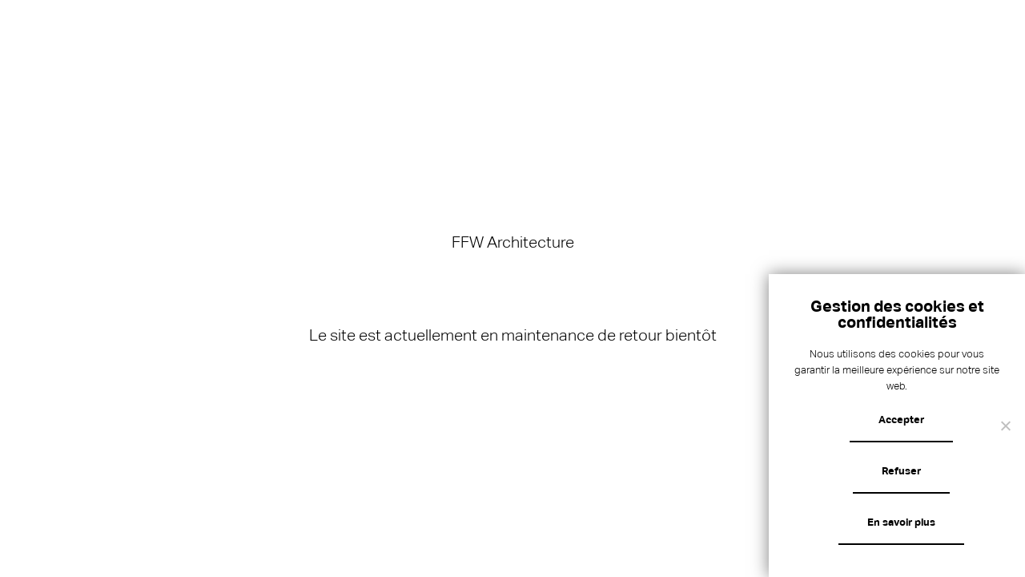

--- FILE ---
content_type: text/css
request_url: https://ffw-architecture.com/wp-content/themes/Impreza-child/style.css?ver=8.27
body_size: 1877
content:
/*
Theme Name: Impreza Child
Template: Impreza
Version: 1.0
Author:	UpSolution
Theme URI: http://impreza.us-themes.com/
Author URI: http://us-themes.com/
*/

/*Add your own styles here:*/

strong, b{font-family: 'aktiv-bold',sans-serif; font-weight:normal !important;}
.ffw-fordestock-empty-line{display:block; height:26px !important;}
@media(max-width:768px){
	.ffw-fordestock-empty-line{display:block; height:26px !important;}
}

/*ENTETE*/
.l-header.shadow_thin .l-subheader.at_middle, .l-header.shadow_thin .l-subheader.at_bottom, .l-header.shadow_none.sticky .l-subheader.at_middle, .l-header.shadow_none.sticky .l-subheader.at_bottom{box-shadow:none !important;}
.l-subheader.at_middle.width_full{padding:0 !important; border-bottom:#000 2px solid !important;}
.ffw-item-header{margin:0 !important; padding:0 20px; width:25% !important; max-width:inherit !important; border-right:#000 2px solid; height:60px; line-height:60px !important; text-align:center !important; font-family: 'aktiv-bold',sans-serif;}
.ffw-item-header:last-child{border-right:none;}
.ffw-mainmenu{transition:0.3s;}
.ffw-logo, .ffw-item-contact{background-color:transparent; transition:0.3s;}
.ffw-mainmenu:hover .w-nav-anchor.level_1{color:#fff !important;}
.ffw-mainmenu:hover .w-nav-list.level_2{transform: scaleY(1) translateZ(0) !important; opacity:1 !important;}
.ffw-logo:hover, .ffw-item-contact:hover, .ffw-mainmenu:hover{background-color:#000;}
.ffw-logo:hover a, .ffw-item-contact:hover a{color:#fff !important;}
.ffw-mainmenu .w-nav-list.level_1{display:flex; justify-content:center; align-items:center;}
.ffw-mainmenu .w-nav-list.level_2{font-family: 'aktiv-light',sans-serif;}
.ffw-mainmenu .w-nav-list.level_2 .w-nav-anchor.level_2{padding-top:0px !important; padding-bottom:0px !important;}
.ffw-searchbox-header{padding:0 !important;}
.ffw-searchbox-header::before{position:absolute; top:0; right:0; bottom:0; left:0; content:'Rechercher'; width:100%; text-align:center; font-family: 'aktiv-bold',sans-serif; color:#000; font-size:20px !important; pointer-events:none;}
.ffw-imputsearch-full::before{content:none !important;}
.ffw-searchbox-header #us_form_search_s{text-align:center; line-height:60px !important;}
.ffw-searchbox-header .w-search-form-btn.w-btn{color:#fff !important;}
@media(max-width:1024px){
	.ffw-item-header{width:initial !important; border-right:0;}
	.header_hor .l-subheader-cell.at_right .w-nav:last-child .w-nav-control{margin-right:initial !important;;}
	.ffw-mainmenu{margin-right:0 !important;}
	.ffw-searchbox-header::before{content:none;}
	.ffw-mainmenu.type_mobile .w-nav-control:hover{color:#fff !important;}
	.ffw-mainmenu.type_mobile .w-nav-list.level_1{padding-top:80px !important;}
	.ffw-mainmenu.type_mobile .w-nav-anchor.level_1{color:#000 !important;}
}

/*STRUCTURES*/
.ffw-main-template{padding-left:10px !important; padding-right:10px !important;}
.ffw-main-template > .l-section-h{height:calc(100vh - 120px);}
.single-us_portfolio .ffw-main-template .l-section-h > .g-cols.vc_row{margin:0 -5px !important;}
.single-us_portfolio .ffw-main-template .l-section-h > .g-cols.vc_row > .wpb_column > .vc_column-inner{padding:0 !important;}
.ffw-rowflex-center .wpb_text_column{display:flex; justify-content:center; align-items:center; flex-direction:column;}
.ffw-rowflex-center .wpb_wrapper{flex-grow:0;}
@media(max-width:1024px){
	.ffw-main-template > .l-section-h{min-height:calc(100vh - 120px); height:initial;}
}

/*PROJETS*/
.ffw-firstsection-projet > .l-section-h > .g-cols.type_default > div > .vc_column-inner{padding:0 !important;}
.ffw-firstsection-projet > .l-section-h > .g-cols > .vc_col-sm-6{height:170px !important;}
/*.ffw-infos-projet > .wpb_column > .vc_column-inner{border-right:#fff 2px solid;}*/
.ffw-firstsection-projet > .l-section-h > .g-cols.type_default > div:last-child .ffw-infos-projet > .wpb_column:last-child > .vc_column-inner{border-right:none !important;}
.ffw-infos-projet{margin:0 !important;}
.ffw-infos-projet > .wpb_column:first-child{font-family: 'aktiv-bold',sans-serif; text-align:right;}
.ffw-infos-projet .ffw-reward p{padding:0 0.25rem; font-size:0.75rem !important; border:#000 1px solid; display:inline-block; text-transform:capitalize !important; line-height:1rem !important;}
.ffw-infos-projet > .wpb_column > .vc_column-inner{padding:0 !important;}
.ffw-infos-projet > .wpb_column > .vc_column-inner > .wpb_wrapper{padding-left:10px !important; padding-right:10px !important;}
.ffw-infos-projet .wpb_text_column{margin-bottom:0 !important; text-transform:lowercase !important;}
/*Gestion info Mission*/
.ffw-infos-projet > .wpb_column{position:relative;}
.ffw-infos-projet .ffw-boxe-mission{position:absolute; bottom:0; right:10px;}
.ffw-infos-projet .ffw-reward{position:absolute; left:0; bottom:-2.5rem;}
.ffw-infos-projet .ffw-strong .ffw-reward{position:absolute; left:initial; right:10px; bottom:-2.5rem;}
/*Carroussel*/
/*.ffw-projet-carroussel .owl-item{width:50% !important;}*/
.ffw-projet-carroussel .owl-item{width:initial !important; display:inline-block !important;}
.ffw-projet-carroussel a{pointer-events:none !important;}
/*.ffw-projet-carroussel img{width:auto !important; max-height:calc(100vh - 120px - 11rem - 170px);}*/
.ffw-projet-carroussel .post_image{width:auto !important; max-height:calc(100vh - 120px - 11rem - 170px);}
@media(max-width:1024px){
	.ffw-infos-projet{font-size:0.9rem !important;}
	.ffw-firstsection-projet > .l-section-h > .g-cols > .vc_col-sm-6{height:initial !important;}
}
@media(max-width:768px){
	.us_portfolio-template-default .ffw-main-template > .l-section-h{height:initial !important;}
	.ffw-firstsection-projet > .l-section-h > .g-cols.vc_row > .vc_col-sm-6{width:100% !important;}
	.ffw-infos-projet > .vc_col-sm-6{width:50% !important;}
	/*.ffw-projet-carroussel .post_image{width:100% !important; max-height:initial;}*/
	.ffw-projet-carroussel img{width:auto !important; max-height:100vh;}
	.ffw-infos-projet{font-size:0.9rem !important;}
	.ffw-infos-projet .ffw-boxe-mission{bottom:-1.5rem;}
}

/*CONTACT*/
.ffw-content-contact{display:flex; height: initial; align-content:center; justify-content:center;}
.ffw-content-contact .l-section-h{margin:auto;}
.ffw-contact-separator::before{position:absolute; content:''; left:0; top:calc(50% - 0.5px); width:70px; height:1px; background-color:#000; display:block;}

/*FOOTER*/
.ffw-footer > .l-section-h > .g-cols.vc_row > .wpb_column{padding:0 20px;}
.ffw-footer > .l-section-h > .g-cols.vc_row{border-top:#000 2px solid;}
.ffw-footer > .l-section-h > .g-cols.vc_row > .wpb_column{border-right:#000 2px solid; height:60px !important;}
.ffw-footer > .l-section-h > .g-cols.vc_row > .wpb_column:last-child{border-right:none;}
@media(min-width:1024px) and (max-width:1280px){
	footer h1{font-size:0.9rem;}
}
@media(max-width:1200px){
	.ffw-footer > .l-section-h > .g-cols.vc_row > .wpb_column{height:initial !important; min-height:60px;}
}
@media(max-width:1024px){
	.ffw-footer > .l-section-h > .g-cols.vc_row > .wpb_column{margin-bottom:0; width:100%; border-right:none; border-bottom:#000 2px solid; height:initial; min-height:60px !important;}
	.ffw-footer > .l-section-h > .g-cols.vc_row > .wpb_column:last-child{border-right:none; border-bottom:none;}
}
/*Cookie*/
#cookie-notice{width:25vw !important; min-width:inherit !important; left:inherit !important; right:0 !important; box-shadow:rgba(0,0,0,0.5) 0 0 20px;}
.cookie-notice-container{padding:1.5rem !important;}
.cn-text-container::before{margin-bottom:1rem !important; content:'Gestion des cookies et confidentialités'; font-family: 'aktiv-bold',sans-serif; font-size:20px !important; display:block;}
.cn-text-container{display:block !important; font-family: 'aktiv-light',sans-serif;}
.ffw-cookie{margin-bottom:10px !important; padding:0.8rem 1.8rem !important; background:transparent !important; border-bottom:#000 2px solid !important; border-radius:0 !important; font-family: 'aktiv-bold',sans-serif; color:#000 !important; box-shadow:none !important; text-shadow:none !important; transition:0.3s !important;}
.ffw-cookie:hover{border-bottom:none !important;}

--- FILE ---
content_type: application/javascript
request_url: https://ffw-architecture.com/wp-content/themes/Impreza-child/js/ffwanims.js?ver=6.4.3
body_size: 219
content:
/*
Author : Steven Baratié - La Coquille Web
URL : https://lacoquilleweb.com/

Scripts basés sur jQuery
*/


/*
#############
Formulaire de recherche
#############
*/


jQuery(document).ready(function(){

	var searchTerm = jQuery('.ffw-searchbox-header input[type=text]').val();
	if( ( searchTerm ).length > 0 ){
		jQuery('.ffw-searchbox-header').addClass('ffw-imputsearch-full');
	}
	
	jQuery('.ffw-searchbox-header input[type=text]').change(function(){
		var searchTerm = jQuery('.ffw-searchbox-header input[type=text]').val();
		if( ( searchTerm ).length > 0 ){
			jQuery('.ffw-searchbox-header').addClass('ffw-imputsearch-full');
		}else{
			jQuery('.ffw-searchbox-header').removeClass('ffw-imputsearch-full');
		}
	});

});
